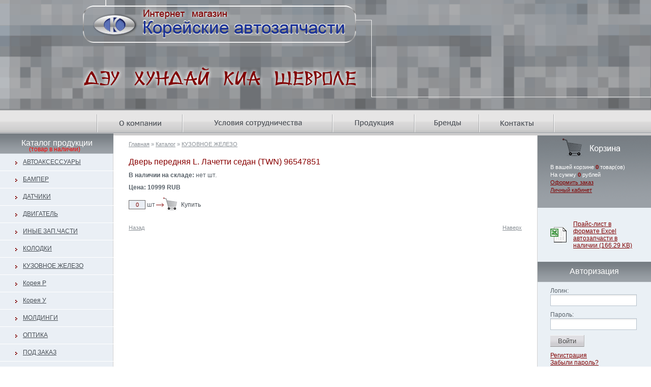

--- FILE ---
content_type: text/html; charset=utf-8
request_url: http://www.korea-orig.ru/cat/75048.html
body_size: 3436
content:
<!DOCTYPE html PUBLIC "-//W3C//DTD XHTML 1.0 Strict//EN" "http://www.w3.org/TR/xhtml1/DTD/xhtml1-strict.dtd">
<html xmlns="http://www.w3.org/1999/xhtml" xml:lang="ru" lang="ru">
<head>
    <base href="http://www.korea-orig.ru/" />
    <title>Корейские автозапчасти :: Дверь передняя  L.  Лачетти седан  (TWN)   96547851</title>
    <meta http-equiv="Content-Type" content="application/xhtml+xml; charset=utf-8" />
    <meta name="keywords" content="Дверь передняя  L.  Лачетти седан  (TWN)   96547851" />
    <meta name="description" content="Дверь передняя  L.  Лачетти седан  (TWN)   96547851" />
    <meta name="Developer" content="http://www.itex.ru" />  
    <style type="text/css" media="screen, projection, print">@import url("style.css");</style>  
    <script type="text/javascript" src="js/swfobject.js"></script>
    <script type="text/javascript" src="js/jquery-1.4.2.min.js"></script>
    <script type="text/javascript" src="js/func.js"></script>
    <script type="text/javascript" src="mod/highslide/highslide-full.packed.js"></script>
    <script type="text/javascript" src="mod/highslide/highslide-init.js"></script>
    <style type="text/css" media="screen, projection, print">@import url("mod/highslide/highslide.css");</style>
    <link rel="stylesheet" type="text/css" href="mod/pageon/paginator3000.css" /><script type="text/javascript" src="mod/pageon/paginator3000.js"></script>
    <script type="text/javascript">
        $(document).ready(function(){
            $('a[hrefpop=true]').addClass("highslide");
            $('a[hrefpop=true]').click(function(){
                return hs.expand(this);
            });
        });
    </script>
</head>

<body>
<!-- Optimized for: IE 6.0+, Opera 9.0+, Mozilla Firefox 3.2+ -->
<!-- Version 1.1.2 -->
<div id="mainWrapper">
<!--LAYOUT-->
<div id="header">
    <div id="headline2"></div>
<div id="head995">
    <div id="logo"><a href="index.html"><img src="img/logo.png" alt="logo"/></a></div>
	<img src="img/slogan.png" alt="" class="slogan" />
    <div id="headline"></div>
    <div id="logos"><!--<img src="img/logi.png" alt="logo" />--></div>
</div>
<div id="autofla"></div>
<script type="text/javascript">
    var so = new SWFObject("flash/flash.swf", "ver", "350", "150", "8");
    so.addParam("menu", "false");
    so.addParam("wmode", "transparent");
    so.write("autofla");
</script>
    <div id="menu">
    <a name="skipnav"></a>
        <table>
            <tr>
                <td><a href="about.html"><img src="img/menu/about.gif" alt="О компании" /></a></td>
                <td><a href="partner.html"><img src="img/menu/part.gif" alt="Условия сотруднечества" /></a></td>
                <td><a href="cat.html"><img src="img/menu/prod.gif" alt="Продукция" /></a></td>
                <td><a href="brand.html"><img src="img/menu/brand.gif" alt="Бренды" /></a></td>
                <td><a href="contacts.html"><img src="img/menu/cont.gif" alt="Контакты" /></a></td>
            </tr>
        </table>
    </div>
</div>

<table id="tableMain">
    <tr valign="top">
        <td id="tdLeft">
                <dl class="rightBlock left">
                    <dd style="position:relative;">Каталог продукции<span style="color:red;position: absolute;top:12px;font-size: 12px;right: 65px;">(товар в наличии)</span></dd>
                    <dt>
<ul class="list"><li><a href="./cat/1820.html">АВТОАКСЕССУАРЫ</a></li><li><a href="./cat/1819.html">БАМПЕР</a></li><li><a href="./cat/1824.html">ДАТЧИКИ</a></li><li><a href="./cat/1823.html">ДВИГАТЕЛЬ</a></li><li><a href="./cat/1821.html">ИНЫЕ ЗАП.ЧАСТИ</a></li><li><a href="./cat/75835.html">КОЛОДКИ</a></li><li><a href="./cat/1822.html">КУЗОВНОЕ ЖЕЛЕЗО</a></li><li><a href="./cat/69834.html">Корея Р</a></li><li><a href="./cat/71857.html">Корея У</a></li><li><a href="./cat/1827.html">МОЛДИНГИ</a></li><li><a href="./cat/1828.html">ОПТИКА</a></li><li><a href="./cat/17440.html">ПОД ЗАКАЗ</a></li><li><a href="./cat/1829.html">ПОДШИПНИКИ</a></li><li><a href="./cat/1826.html">ПРОКЛАДКИ</a></li><li><a href="./cat/1830.html">РЕМНИ, РОЛИКИ</a></li><li><a href="./cat/1831.html">СТЕКЛО</a></li><li><a href="./cat/1832.html">ФИЛЬТРА</a></li></ul>                    </dt>
                </dl>
        </td>
        <td id="content">
        <div id="nav"><a href="index.html">Главная</a>&nbsp;&raquo; <a href="cat.html">Каталог</a>&nbsp;&raquo; <a href="./cat/1822.html">КУЗОВНОЕ ЖЕЛЕЗО</a></div><h1 class="title1">Дверь передняя  L.  Лачетти седан  (TWN)   96547851</h1>	<table class="catalog3">
	    <tr valign="top">
		<td></td>
		<td>
			<p><b>В наличии на складе: </b>нет  шт.</p>
			<p><b>Цена: 10999 RUB</b></p>
			<div style="position:relative">
			<input type="text" value="0" class="toKorzina" />шт<a href="javascript:void(0)" onClick="addTocart('75048',$(this).parent().find('input.toKorzina').val())" style="text-decoration:none;"><img src="img/addToCart.gif" alt="В корзину" title="В корзину" align="absmiddle"/>Купить</a>
			<div id="added75048" style="width:180px;height:36px;padding-top:20px;top:-10px;left:-10px;position:absolute;background:#FFF;z-index:10;border:1px solid grey;text-align:center;display:none;">для добавления товара необходима регистрация</div>
			</div>
		</td>
	    </tr>
	</table>           
<div id="bar">
    <div id="back"><a href="javascript:history.back();">Назад</a></div> 
    <div id="up"><a href="javascript:window.scrollTo(0,0);">Наверх</a></div>            
</div>  
     
        </td>
        <td id="tdRight">
            <div id="otstup">
                <div class="tdKorzina">
                    <div class="tdKorzinaInner">
                        <p>В вашей корзине <b>0</b> товар(ов)</p>
                        <p>На сумму <b>0</b> рублей</p>
                        <p><a href="./order.html">Оформить заказ</a></p>
                        <p><a href="./user.html">Личный кабинет</a></p>
                    </div>
                </div>
                <div class="price">
                                    <a href="userFiles/internal/files/price_15.01.2026.xlsx">Прайс-лист в формате Excel автозапчасти в наличии (166.29 KB)</a>
                </div>
                <dl class="rightBlock">
                                        <dd>Авторизация</dd>
                    <dt>
                    <form method="post" action="./auth.html" enctype="multipart/form-data">
                    <p>
                        Логин:<br />
                        <input class="input auth" type="text" name="login" />
                    </p>
                    <p>
                        Пароль:<br />
                        <input class="input auth" type="password" name="passwd" />
                    </p>
                    <p><input type="submit" name="submit" id="submit" value="Войти" /></p>
                    <p><a href="./reg.html">Регистрация</a><br /><a href="./recovery.html">Забыли пароль?</a></p>
                    </form>
                    </dt>
                                    </dl>
                <dl class="rightBlock">
                    <dd style="position:relative;">Поиск по каталогу<!--span style="color:red;position: absolute;top:12px;font-size: 12px;right: 5px; width:100%">(под заказ в течении 7-10 дн.)</span--></dd>
                    <dt>
                    <form action="./search.html" method="get">
                    <p>
                        № кода (артикул товара):<br />
                        <input class="input auth" type="text" name="1c_article" />
                    </p>
                    <!--<p>
                        VIN код:<br />
                        <input class="input auth" type="text" name="vinkod" />
                    </p>-->
                    <p>
                        Название:<br />
                        <input class="input auth" type="text" name="name" />
                    </p>
                    <p style="position:relative;">
                        <input class="input" type="checkbox" name="inour" value="1" style=""/><span style="position:absolute;top:3px;">под заказ</span>
                    </p>
                    <p>
                        <input type="submit" value="Искать" />
                    </p>
                    </form>
                    </dt>
                </dl>       
            </div>
            <div id="rasp">&nbsp;</div>
        </td>
    </tr>
</table>
<!--//LAYOUT-->
<div id="footWrap"></div>
</div>
<!--FOOTER-->
<div id="footer">
    <div id="footer2">
        <div id="copy">2010 (с) "Корейские автозапчасти"<br>Копирование информации с сайта разрешенно только<br>с письменного разрешения администрации сайта</div>
            <div id="counters">            
<!-- Yandex.Metrika counter -->
<div style="display:none;"><script type="text/javascript">
(function(w, c) {
    (w[c] = w[c] || []).push(function() {
        try {
            w.yaCounter5531656 = new Ya.Metrika(5531656);
             yaCounter5531656.clickmap(true);
             yaCounter5531656.trackLinks(true);
        
        } catch(e) { }
    });
})(window, 'yandex_metrika_callbacks');
</script></div>
<script src="//mc.yandex.ru/metrika/watch.js" type="text/javascript" defer="defer"></script>
<noscript><div><img src="//mc.yandex.ru/watch/5531656" style="position:absolute; left:-9999px;" alt="" /></div></noscript>
<!-- /Yandex.Metrika counter -->            
            
            </div>
            <div id="itex"><img src="img/itex.gif" alt="Itex.RU" /><a href="http://www.itex.ru/">Создание сайта</a> - Айтекс<!--itex: 271--></div>
    </div>
</div>
<!--//FOOTER-->
</body>
</html>

--- FILE ---
content_type: text/css
request_url: http://www.korea-orig.ru/style.css
body_size: 2507
content:
/*COMMON*/
body {margin:0; padding:0; font-family:Arial, Helvetica, sans-serif; color:#576068; background:#fff; min-width:995px; text-align:center;}
#mainWrapper, #footer, #header, body { font-size:12px; }
html, body {height:100%;}
div,dl,dt,dd,ol,ul,li,form,td,th,p {margin:0; padding:0;}
table, th, td {font-size:100%;}
table,img {border:0;}
img { border:none;}
table {border-collapse:collapse;}
input, select, option, textarea {font-family:Tahoma, Arial, Helvetica, sans-serif; font-size:11px;}
p {padding:0 0 10px;}
a {color:#474E55; text-decoration:underline;}
a:hover {color:#800; text-decoration:none;}
h1,h2,h3,h4 {margin:0; padding:0; color:#800; font-family:Arial, sans-serif; font-weight:normal; }
h1 {font-size:1.3em; padding:10px 0;}
h2 {font-size:1.2em; padding:10px 0;}
h3 {font-size:1.1em; padding:10px 0;}
h4 {font-size:1em; padding:10px 0; font-weight:bold;}
ol, ul {padding:0 0 10px 20px;}
/*//COMMON*/

/*MAIN*/
#mainWrapper {position:relative; min-height:100%; text-align:left;}
* html #mainWrapper, * html #footer {width:expression((document.documentElement.clientWidth||document.body.clientWidth)<995?'995px':'100%');}
* html #mainWrapper {height:100%;}
/*//MAIN*/

/*LAYOUT*/
#autofla { position:absolute;top:22px;right:0;width:350px;height:150px;}
#header {height:262px; background:url(img/head.gif) repeat-x 50% 0; }
#head995 { position:relative; width:995px; margin:0 auto; }
#headline { position:absolute; width:425px; height:216px; background:url(img/line.gif) no-repeat 0 0; top:-11px; left:560px; } 
#headline2 { position:absolute; left:60%; width:40%; border-bottom:1px solid #eee; height:190px;} 
#logos { position:absolute; top:125px; left:25px; }

#menu {position:absolute; top:217px; left:0; width:100%; background:#ccc url(img/menu.gif) repeat-x 0 0;}
#menu table {width:900px; margin:0 auto; position:relative;  background:url(img/menu/border.gif) no-repeat 0% 50%; }
#menu td { text-align:center; height:44px; _height:39px; padding:5px 20px 0; background:url(img/menu/border.gif) no-repeat 100% 50%;}
#menu a {color:#666; text-decoration:none; font-weight:bold; text-transform:uppercase; font-size:11px;}

#head1 { position:absolute; left:0; width:100%; background:url(img/head_01.jpg) no-repeat 0 0; top:; height:;}
#head2 { position:absolute; left:0; width:100%; background:url(img/head_02.jpg) no-repeat 0 0; top:; height:;}
#head3 { position:absolute; left:0; width:100%; background:url(img/head_03.jpg) no-repeat 0 0; top:; height:;}
#head4 { position:absolute; left:0; width:100%; background:url(img/head_04.jpg) no-repeat 0 0; top:; height:;} 

#logo { position:absolute; left:20px; top:0; font-size:20px;}
#tel { position:absolute; right:0; top:0; width:; height:; text-align:right;}
#header .slogan {position:absolute; top:125px; left:14px;}
#tableMain {width:100%; border-collapse:collapse;}
#content {padding:40px 30px 70px;}
#tdRight, #tdLeft {width:223px; padding:0 0 30px;}
#tdRight a { color:#800000; }

#rasp {width:223px; height:2px; line-height:0; font-size:0;}

#otstup {padding:0 0 10px 0;  background:#EAF0F5; border-left:1px solid #D2D2D2; border-bottom:1px solid #D2D2D2;}

.tdKorzina { width:223px; height:146px; background:#9AA0A6 url(img/korzina.gif) no-repeat 0 0; } 
.tdKorzinaInner { padding:60px 25px 0 25px; color:#fff; font-size:11px;}
.tdKorzinaInner b { color:#800; }
.tdKorzinaInner p { padding-bottom:3px; }

.price { padding:25px 25px 25px 70px; background:url(img/exel.gif) no-repeat 25px 50%;  }

.rightBlock dd { background:#888 url(img/tdRightTitle.gif) repeat-x 0 0; height:40px; color:#fff; line-height:38px; font-size:16px; text-align:center;}
.rightBlock dt { padding:10px 25px; }
.left dt { padding:0 !important; }
.auth { width:162px; padding:2px 3px;} 
.select { width:170px; }
.input { background:#fff url(img/input.gif) repeat-x !important; border:1px solid #B8C3CD !important; height:17px;} 

.button { background:#888 url(img/button.gif) repeat-x 0 0 ; border:none; border-right:1px solid #B9BABA; _border:none; height:23px; _height:23px; padding:0 15px; color:#4E4E4E; cursor:pointer; font-size:13px; }


.title {padding:0 0 20px; color:#; font-size:18px; font-weight:normal;}

#nav {margin:-25px 0 10px; color:#8C9298; font-size:11px;}
#nav a {color:#8C9298;}

.list {list-style:none; padding:0;}
.list li {padding-bottom:1px;}
.list a {padding-left:45px; background:#EAEFF5 url(img/bullet.gif) no-repeat 30px 15px; display:block; line-height:33px; /* border-bottom:1px solid #fff; */ border-right:1px solid #D2D2D2;}
.list a:hover { background:#D1DDE9 url(img/bullet.gif) no-repeat 30px 15px; color:#800; }

.list2 { padding:0; }
.list2 li { list-style:none; padding-left:12px; background:url(img/bullet2.gif) no-repeat 0 6px; padding-bottom:7px;  }
/*//LAYOUT*/

/*FOOTER*/
#footWrap {height:88px;}
#footer {position:relative; margin:-88px 0 0; height:88px; z-index:200; text-align:left; background:#EAEFF5; border-top:1px solid #D6D6D6;}
#footer2 {position:absolute; top:0px; left:0; width:100%; height:88px; z-index:300; color:#576068; font-size:12px;}
#bar { width:100%; margin-top:20px; clear:both;}
#bar a { color:#8C9298; font-size:11px;}
#back {float:left; }
#up {float:right;}
#copy {float:left; padding:20px 0 0 30px; font-size:11px; color:#576068;}
#itex {float:right; padding:35px 30px 0 0; font-size:11px;}
#itex a {color:#576068; }
#itex img { padding-right:8px; float:left; margin-top:-9px;}
#counters {float:left; padding:20px 0px 0 50px; color:#576068;}
#counters img {margin:0 5px;}
/*//FOOTER*/

/*DOP*/
.but {cursor:pointer;}

.clear {clear:both; height:2px; line-height:0; font-size:0;}

blockquote {padding:10px; font-size:10px; background-color:#F0E7CC; margin:0 0 10px; font-family:Verdana, Arial, Helvetica, sans-serif;}
.pintable, .pintable0 {margin-bottom:10px;border-collapse:collapse;}
.pintable th {border:1px solid #BDBDBD; padding:5px; background-color:#C5E0EC;}
.pintable td {border:1px solid #D2D4D7; padding:5px; background:#EAF0F5;}
.pintable0 th, .pintable0 td {padding:5px;}
.pintable th p, .pintable0 th p, .pintable td p, .pintable0 td p  {padding:0;}


.fpin {float:right; margin:10px 0 10px 10px;}

/*//DOP*/

dl.catalog { float:left; margin:0 40px 40px 0; width:142px;}

table.catalog2 { text-align:center; width:100%; }
table.catalog2 th { padding:15px; background-color:#E9EFF4; border:1px solid #CDCCCC; color:#800000;  }
table.catalog2 td { padding:15px; border:1px solid #CDCCCC;  }
td.catalog2 { text-align:center; padding-left:15px; }
th.catalog2 { text-align:center; background-color:#D4E0F0 !important; }

.textField { background:#EAEFF5; border:1px solid #6A6767; color:#6A6767; padding:2px 3px; }

input.ifSklad { width:40px; text-align:center; color:#800000;}
input.no { color:#6A6767 !important; }
input.toKorzina { width:25px; text-align:center; color:#800000; margin-right:3px; }

div.paginator { clear:both; margin-top:15px; width:100%; text-align:center;}
div.paginator a { padding:0 2px;  }
div.paginator img { border-bottom:1px solid #676767; position:relative; top:2px; padding-bottom:2px;}
div.paginator img:hover { border-bottom:1px solid #fff; }

img.catalog3 { margin:0 20px 10px 0; }
table.brand { width:100%;}
table.brand td { padding:0 30px 10px 0;  }
table.brand a, table.brand td { text-align:left; }
table.brand img { margin: 0 0px 0 0; }

a.del { border:1px solid #797778; background:#EAEFF5; padding:1px 0px; _padding:2px 0; _top:3px;  display:block; width:22px; position:relative; margin:0 auto;}

div.korInfo { padding:23px 0 4px 0 ; }
div.korInfo span { color:#800; }
div.korInfo p { padding-bottom:7px;  }

#step2, #step3 { display:none; }

.step3info { padding:10px 10px 3px 10px !important; background:#E9EFF5; margin-top:23px; margin-bottom:25px;} 

#wrapUser { padding:25px 0 0; }
#wrapUser div { display:none; }
#wrapUser div.profile { display:block; }

table.profile { width:100%; margin-bottom:20px;}
table.profile td { padding:3px 10px 3px 6px; }
tr.odd { background:#E9EFF5; }
.red { color:#800; }

dl.history dd { background:#E9EFF5; padding:6px;}
dl.history dt { background:#fff; padding:20px 0px 15px;}
dl.history { margin-bottom:25px; }

.email { margin:6px 0 10px; width:94px; }

#mess .textField { background:#fff !important; border:1px solid #C5CCD3 !important; }
table.topTable td { padding:2px 10px 2px 0; }

.fData, .fInp { padding-bottom:5px; }
table.topTable { margin-bottom:20px; }

--- FILE ---
content_type: text/css
request_url: http://www.korea-orig.ru/mod/pageon/paginator3000.css
body_size: 765
content:
/*
  Paginator 3000
  - idea by ecto (ecto.ru)
  - coded by karaboz (karaboz.ru)

  HTML example
  <div class="paginator" id="paginator_example">
    <table>
      <tr>
        <td><span><strong>1</strong></span></td>
        ...
        <td><span><a href="">3000</a></span></td>
      </tr>
      <tr>
        <td colspan="">
          <div class="scroll_bar">
            <div class="scroll_trough"></div>
            <div class="scroll_thumb">
              <div class="scroll_knob"></div>
            </div>
            <div class="current_page_mark"></div>
          </div>        
        </td>

      </tr>
    </table>
  </div>
*/
.paginator {
  margin-top:20px;
  font-size:1em;

}
.paginator table {
  border-collapse:collapse;
  table-layout:fixed;
  width:100%;
}
.paginator table td {
  padding:0;
  white-space:nowrap;
  text-align:center;
}
.paginator span {
  display:block;
  padding:3px 0;
  color:#fff;
}
.paginator span strong,
.paginator span a {
  padding:2px 6px;
}
.paginator span strong {
  background:#F99B00; /*321*/
  font-style:normal;
  font-weight:normal; 
}
.paginator .scroll_bar {
  width:100%; height:20px;
  position:relative;
  margin-top:10px; 

}
.paginator .scroll_trough {
  width:100%; height:3px;
  background:#ccc;
  overflow:hidden;
  background:#FED293;
}
.paginator .scroll_thumb {
  position:absolute;
  z-index:2;
  width:0; height:3px;
  top:0; left:0;
  font-size:1px;
  background:#363636;
}
.paginator .scroll_knob {
  position:absolute;
  top:-5px; left:50%;
  margin-left:-10px;
  width:20px; height:20px;
  overflow:hidden;
  /*background:url(slider_knob.gif) no-repeat 50% 50%;*/
  cursor:pointer; cursor:hand;
}
.paginator .current_page_mark {
  position:absolute;
  z-index:1;
  top:0; left:0;
  width:0; height:3px;
  overflow:hidden;
  background:#6A2F2F; /*123*/
}

.fullsize .scroll_thumb {
  display:none;
}


.paginator_pages {
  width:600px;
  text-align:right;
  font-size:0.8em; 
  color:#808080;
  margin-top:-10px; 
}

--- FILE ---
content_type: application/javascript
request_url: http://www.korea-orig.ru/mod/highslide/highslide-init.js
body_size: 644
content:
hs.graphicsDir = 'mod/highslide/graphics/';
hs.restoreTitle = 'Нажмите для закрытия картинки';
hs.loadingText = 'Загрузка...';
hs.loadingTitle = 'Нажмите для отмены';
hs.showCredits = false;
hs.numberOfImagesToPreload = 0;
hs.fullExpandTitle = 'Развернуть до фактических размеров';
hs.cacheAjax = false;
hs.previousText = 'Предыдущая';
hs.nextText = 'Следующая';
hs.moveText = 'Переместить';
hs.closeText = 'Закрыть';
hs.closeTitle = 'Нажмите для закрытия';
hs.resizeTitle = 'Изменить размер';


--- FILE ---
content_type: application/javascript
request_url: http://www.korea-orig.ru/mod/pageon/paginator3000.js
body_size: 3230
content:
/*
	Paginator 3000
	- idea by ecto (ecto.ru)
	- coded by karaboz (karaboz.ru)

	How to implement:
	<div class="paginator" id="paginator_example"></div>
	<script type="text/javascript">
		paginator_example = new Paginator('paginator_example', 2048, 10, 1, 'http://www.yourwebsite.com/pages/');
	</script>

	Be sure that width of your paginator does not change after page is loaded
	If it happens you must call Paginator.resizePaginator(paginator_example) function to redraw paginator

*/

/*
	Paginator class
		paginatorHolderId - id of the html element where paginator will be placed as innerHTML (String): required
		pagesTotal - number of pages (Number, required)
		pagesSpan - number of pages which are visible at once (Number, required) 
		pageCurrent - the number of current page (Number, required)
		baseUrl - the url of the website (String)
			if baseUrl is 'http://www.yourwebsite.com/pages/' the links on the pages will be:
			http://www.yourwebsite.com/pages/1, http://www.yourwebsite.com/pages/2,	etc
*/
var Paginator = function(paginatorHolderId, pagesTotal, pagesSpan, pageCurrent, baseUrl){
	if(!document.getElementById(paginatorHolderId) || !pagesTotal || !pagesSpan) return false;

	this.inputData = {
		paginatorHolderId: paginatorHolderId,
		pagesTotal: pagesTotal,
		pagesSpan: pagesSpan < pagesTotal ? pagesSpan : pagesTotal,
		pageCurrent: pageCurrent,
		baseUrl: baseUrl ? baseUrl : '/pages/'
	};

	this.html = {
		holder: null,

		table: null,
		trPages: null, 
		trScrollBar: null,
		tdsPages: null,

		scrollBar: null,
		scrollThumb: null,
			
		pageCurrentMark: null
	};


	this.prepareHtml();

	this.initScrollThumb();
	this.initPageCurrentMark();
	this.initEvents();

	this.scrollToPageCurrent();
} 

/*
	Set all .html properties (links to dom objects)
*/
Paginator.prototype.prepareHtml = function(){

	this.html.holder = document.getElementById(this.inputData.paginatorHolderId);
	this.html.holder.innerHTML = this.makePagesTableHtml();

	this.html.table = this.html.holder.getElementsByTagName('table')[0];

	var trPages = this.html.table.getElementsByTagName('tr')[0]; 
	this.html.tdsPages = trPages.getElementsByTagName('td');

	this.html.scrollBar = getElementsByClassName(this.html.table, 'div', 'scroll_bar')[0];
	this.html.scrollThumb = getElementsByClassName(this.html.table, 'div', 'scroll_thumb')[0];
	this.html.pageCurrentMark = getElementsByClassName(this.html.table, 'div', 'current_page_mark')[0];

	// hide scrollThumb if there is no scroll (we see all pages at once)
	if(this.inputData.pagesSpan == this.inputData.pagesTotal){
		addClass(this.html.holder, 'fullsize');
	}
}

/*
	Make html for pages (table) 
*/
Paginator.prototype.makePagesTableHtml = function(){
	var tdWidth = (100 / this.inputData.pagesSpan) + '%';

	var html = '' +
	'<table width="100%">' +
		'<tr>' 
			for (var i=1; i<=this.inputData.pagesSpan; i++){
				html += '<td width="' + tdWidth + '"></td>';
			}
			html += '' + 
		'</tr>' +
		'<tr>' +
			'<td colspan="' + this.inputData.pagesSpan + '">' +
				'<div class="scroll_bar">' + 
					'<div class="scroll_trough"></div>' + 
					'<div class="scroll_thumb">' + 
						'<div class="scroll_knob" style="background:url(mod/pageon/slider_knob.gif) no-repeat 50% 50%;"></div>' + 
					'</div>' + 
					'<div class="current_page_mark"></div>' + 
				'</div>' +
			'</td>' +
		'</tr>' +
	'</table>';

	return html;
}

/*
	Set all needed properties for scrollThumb and it's width
*/
Paginator.prototype.initScrollThumb = function(){
	this.html.scrollThumb.widthMin = '8'; // minimum width of the scrollThumb (px)
	this.html.scrollThumb.widthPercent = this.inputData.pagesSpan/this.inputData.pagesTotal * 100;

	this.html.scrollThumb.xPosPageCurrent = (this.inputData.pageCurrent - Math.round(this.inputData.pagesSpan/2))/this.inputData.pagesTotal * this.html.table.offsetWidth;
	this.html.scrollThumb.xPos = this.html.scrollThumb.xPosPageCurrent;

	this.html.scrollThumb.xPosMin = 0;
	this.html.scrollThumb.xPosMax;

	this.html.scrollThumb.widthActual;

	this.setScrollThumbWidth();
	
}

Paginator.prototype.setScrollThumbWidth = function(){
	// Try to set width in percents
	this.html.scrollThumb.style.width = this.html.scrollThumb.widthPercent + "%";

	// Fix the actual width in px
	this.html.scrollThumb.widthActual = this.html.scrollThumb.offsetWidth;

	// If actual width less then minimum which we set
	if(this.html.scrollThumb.widthActual < this.html.scrollThumb.widthMin){
		this.html.scrollThumb.style.width = this.html.scrollThumb.widthMin + 'px';
	}

	this.html.scrollThumb.xPosMax = this.html.table.offsetWidth - this.html.scrollThumb.widthActual;
}

Paginator.prototype.moveScrollThumb = function(){
	this.html.scrollThumb.style.left = this.html.scrollThumb.xPos + "px";
}


/*
	Set all needed properties for pageCurrentMark, it's width and move it
*/
Paginator.prototype.initPageCurrentMark = function(){
	this.html.pageCurrentMark.widthMin = '3';
	this.html.pageCurrentMark.widthPercent = 100 / this.inputData.pagesTotal;
	this.html.pageCurrentMark.widthActual;

	this.setPageCurrentPointWidth();
	this.movePageCurrentPoint();
}

Paginator.prototype.setPageCurrentPointWidth = function(){
	// Try to set width in percents
	this.html.pageCurrentMark.style.width = this.html.pageCurrentMark.widthPercent + '%';

	// Fix the actual width in px
	this.html.pageCurrentMark.widthActual = this.html.pageCurrentMark.offsetWidth;

	// If actual width less then minimum which we set
	if(this.html.pageCurrentMark.widthActual < this.html.pageCurrentMark.widthMin){
		this.html.pageCurrentMark.style.width = this.html.pageCurrentMark.widthMin + 'px';
	}
}

Paginator.prototype.movePageCurrentPoint = function(){
	if(this.html.pageCurrentMark.widthActual < this.html.pageCurrentMark.offsetWidth){
		this.html.pageCurrentMark.style.left = (this.inputData.pageCurrent - 1)/this.inputData.pagesTotal * this.html.table.offsetWidth - this.html.pageCurrentMark.offsetWidth/2 + "px";
	} else {
		this.html.pageCurrentMark.style.left = (this.inputData.pageCurrent - 1)/this.inputData.pagesTotal * this.html.table.offsetWidth + "px";
	}
}



/*
	Drag, click and resize events
*/
Paginator.prototype.initEvents = function(){
	var _this = this;

	this.html.scrollThumb.onmousedown = function(e){
		if (!e) var e = window.event;
		e.cancelBubble = true;
		if (e.stopPropagation) e.stopPropagation();

		var dx = getMousePosition(e).x - this.xPos;
		document.onmousemove = function(e){
			if (!e) var e = window.event;
			_this.html.scrollThumb.xPos = getMousePosition(e).x - dx;

			// the first: draw pages, the second: move scrollThumb (it was logically but ie sucks!)
			_this.moveScrollThumb();
			_this.drawPages();
			
			
		}
		document.onmouseup = function(){
			document.onmousemove = null;
			_this.enableSelection();
		}
		_this.disableSelection();
	}

	this.html.scrollBar.onmousedown = function(e){
		if (!e) var e = window.event;
		if(matchClass(_this.paginatorBox, 'fullsize')) return;
		
		_this.html.scrollThumb.xPos = getMousePosition(e).x - getPageX(_this.html.scrollBar) - _this.html.scrollThumb.offsetWidth/2;
		
		_this.moveScrollThumb();
		_this.drawPages();
		
		
	}

	// Comment the row beneath if you set paginator width fixed
	addEvent(window, 'resize', function(){Paginator.resizePaginator(_this)});
}

/*
	Redraw current span of pages
*/
Paginator.prototype.drawPages = function(){
	var percentFromLeft = this.html.scrollThumb.xPos/(this.html.table.offsetWidth);
	var cellFirstValue = Math.round(percentFromLeft * this.inputData.pagesTotal);
	
	var html = "";
	// drawing pages control the position of the scrollThumb on the edges!
	if(cellFirstValue < 1){
		cellFirstValue = 1;
		this.html.scrollThumb.xPos = 0;
		this.moveScrollThumb();
	} else if(cellFirstValue >= this.inputData.pagesTotal - this.inputData.pagesSpan) {
		cellFirstValue = this.inputData.pagesTotal - this.inputData.pagesSpan + 1;
		this.html.scrollThumb.xPos = this.html.table.offsetWidth - this.html.scrollThumb.offsetWidth;
		this.moveScrollThumb();
	}

	

	for(var i=0; i<this.html.tdsPages.length; i++){
		var cellCurrentValue = cellFirstValue + i;
		if(cellCurrentValue == this.inputData.pageCurrent){
			html = "<span>" + "<strong>" + cellCurrentValue + "</strong>" + "</span>";
		} else {
			html = "<span>" + "<a class=\"pg_lnk\" href='" + this.inputData.baseUrl + cellCurrentValue + "'>" + cellCurrentValue + "</a>" + "</span>";
		}
		this.html.tdsPages[i].innerHTML = html;
	}

	this.fireReady();
}

Paginator.prototype.fireReady = function(){
 var z;
}

/*
	Scroll to current page
*/
Paginator.prototype.scrollToPageCurrent = function(){
	this.html.scrollThumb.xPosPageCurrent = (this.inputData.pageCurrent - Math.round(this.inputData.pagesSpan/2))/this.inputData.pagesTotal * this.html.table.offsetWidth;
	this.html.scrollThumb.xPos = this.html.scrollThumb.xPosPageCurrent;
	
	this.moveScrollThumb();
	this.drawPages();
	
}



Paginator.prototype.disableSelection = function(){
	document.onselectstart = function(){
		return false;
	}
	this.html.scrollThumb.focus();	
}

Paginator.prototype.enableSelection = function(){
	document.onselectstart = function(){
		return true;
	}
}

/*
	Function is used when paginator was resized (window.onresize fires it automatically)
	Use it when you change paginator with DHTML
	Do not use it if you set fixed width of paginator
*/
Paginator.resizePaginator = function (paginatorObj){

	paginatorObj.setPageCurrentPointWidth();
	paginatorObj.movePageCurrentPoint();

	paginatorObj.setScrollThumbWidth();
	paginatorObj.scrollToPageCurrent();
}




/*
	Global functions which are used
*/
function getElementsByClassName(objParentNode, strNodeName, strClassName){
	var nodes = objParentNode.getElementsByTagName(strNodeName);
	if(!strClassName){
		return nodes;	
	}
	var nodesWithClassName = [];
	for(var i=0; i<nodes.length; i++){
		if(matchClass( nodes[i], strClassName )){
			nodesWithClassName[nodesWithClassName.length] = nodes[i];
		}	
	}
	return nodesWithClassName;
}


function addClass( objNode, strNewClass ) {
	replaceClass( objNode, strNewClass, '' );
}

function removeClass( objNode, strCurrClass ) {
	replaceClass( objNode, '', strCurrClass );
}

function replaceClass( objNode, strNewClass, strCurrClass ) {
	var strOldClass = strNewClass;
	if ( strCurrClass && strCurrClass.length ){
		strCurrClass = strCurrClass.replace( /\s+(\S)/g, '|$1' );
		if ( strOldClass.length ) strOldClass += '|';
		strOldClass += strCurrClass;
	}
	objNode.className = objNode.className.replace( new RegExp('(^|\\s+)(' + strOldClass + ')($|\\s+)', 'g'), '$1' );
	objNode.className += ( (objNode.className.length)? ' ' : '' ) + strNewClass;
}

function matchClass( objNode, strCurrClass ) {
	return ( objNode && objNode.className.length && objNode.className.match( new RegExp('(^|\\s+)(' + strCurrClass + ')($|\\s+)') ) );
}


function addEvent(objElement, strEventType, ptrEventFunc) {
	if (objElement.addEventListener)
		objElement.addEventListener(strEventType, ptrEventFunc, false);
	else if (objElement.attachEvent)
		objElement.attachEvent('on' + strEventType, ptrEventFunc);
}
function removeEvent(objElement, strEventType, ptrEventFunc) {
	if (objElement.removeEventListener) objElement.removeEventListener(strEventType, ptrEventFunc, false);
		else if (objElement.detachEvent) objElement.detachEvent('on' + strEventType, ptrEventFunc);
}


function getPageY( oElement ) {
	var iPosY = oElement.offsetTop;
	while ( oElement.offsetParent != null ) {
		oElement = oElement.offsetParent;
		iPosY += oElement.offsetTop;
		if (oElement.tagName == 'BODY') break;
	}
	return iPosY;
}

function getPageX( oElement ) {
	var iPosX = oElement.offsetLeft;
	while ( oElement.offsetParent != null ) {
		oElement = oElement.offsetParent;
		iPosX += oElement.offsetLeft;
		if (oElement.tagName == 'BODY') break;
	}
	return iPosX;
}

function getMousePosition(e) {
	if (e.pageX || e.pageY){
		var posX = e.pageX;
		var posY = e.pageY;
	}else if (e.clientX || e.clientY) 	{
		var posX = e.clientX + document.body.scrollLeft + document.documentElement.scrollLeft;
		var posY = e.clientY + document.body.scrollTop + document.documentElement.scrollTop;
	}
	return {x:posX, y:posY}	
}



--- FILE ---
content_type: application/javascript
request_url: http://www.korea-orig.ru/js/func.js
body_size: 962
content:
$(document).ready(function() {

// img alt fix
	$('img').each(function(){
	if (!$(this).attr('alt')) {$(this).attr('alt',"");}
});

// skipnav
	/*$('a').click(function(){
		if (($(this).attr('href').substr(0,4) != "http") && ($(window).scrollTop() > ($('#menu').position().top) - 100) && ($(this).parent().parent().attr('id') != 'bar')) {
			var href = $(this).attr('href') + '#skipnav';
			$(this).attr('href',href);
		}
	});*/
/*if (/order/g.test(document.location.hash)) {
    showTab('reserved');
}*/
// png fix
	if ($.browser.msie) {
		$(this).find("img[src$='.png']").css('behavior','url(img/iepngfix.htc)');
	}
	$('input[type^="button"], input[type^="submit"]').addClass('button');
	$('input[type^="text"], textarea').addClass('textField');
	$('.list a:last').css('border-bottom','1px solid #D1D1D1');
	$('#step1button').click(function(){
		$('#step1').slideUp(400,function(){
			$('#step2').slideDown();});
	});
	$('#step2button').click(function(){
		$.get('ajax.php',{act:'step3',shipping:$('input[name=shipping]:checked').val(),payment:$('input[name=payment]:checked').val()},function(data){
		    var ndata=eval("(" + data + ")");
		    $('#userCartSummPrice').html(ndata.userCartSummPrice + ' рублей');
		});
		$('#step2').slideUp(400,function(){
			$('#step3').slideDown();});
	});	
});
function showTab(e){
		$('#userPanel input:hidden').show();
		$('input.'+e).hide();
		$('#content h1.title').text($('input.'+e).attr('value'));
		$('#wrapUser>div').hide();
		$('div.'+e).show();
		return false;
	}
function addTocart(id,count){
    $.get('ajax.php',{act:'add',id:id,count:count},function(data){
	var ndata=eval("(" + data + ")");
	switch(ndata.code){
	    case 'err_code_0':
		$('.tdKorzinaInner').html(ndata.result);
		$('#added'+id).html(ndata.subresult);
		break;
	    case 'err_code_1':
		break;
	    case 'err_code_2':
		$('#added'+id).html(ndata.result);
		break;
	}
	$('#added'+id).fadeIn(500);
	$('#added'+id).delay(1300).fadeOut(500);
    });
}
function delFromcart(id){
    $.get('ajax.php',{act:'del',id:id},function(){
	document.location.reload(true);
    });
}
